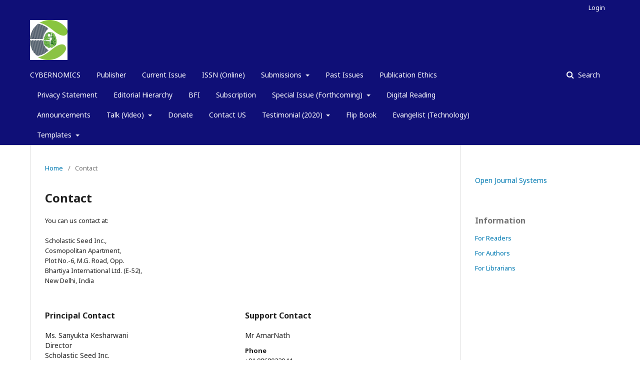

--- FILE ---
content_type: text/html; charset=utf-8
request_url: https://www.cybernomics.in/index.php/cnm/about/contact
body_size: 2507
content:
	<!DOCTYPE html>
<html lang="en-US" xml:lang="en-US">
<head>
	<meta charset="utf-8">
	<meta name="viewport" content="width=device-width, initial-scale=1.0">
	<title>
		Contact
							| CYBERNOMICS
			</title>

	
<meta name="generator" content="Open Journal Systems 3.1.1.4">
<link rel="icon" href="https://www.cybernomics.in/public/journals/1/favicon_en_US.jpg">
	<link rel="stylesheet" href="https://www.cybernomics.in/index.php/cnm/$$$call$$$/page/page/css?name=stylesheet" type="text/css" /><link rel="stylesheet" href="//fonts.googleapis.com/css?family=Noto+Sans:400,400italic,700,700italic" type="text/css" /><link rel="stylesheet" href="https://cdnjs.cloudflare.com/ajax/libs/font-awesome/4.7.0/css/font-awesome.css?v=3.1.1.4" type="text/css" /><link rel="stylesheet" href="https://www.cybernomics.in/plugins/generic/orcidProfile/css/orcidProfile.css?v=3.1.1.4" type="text/css" />
</head>
<body class="pkp_page_about pkp_op_contact has_site_logo" dir="ltr">

	<div class="cmp_skip_to_content">
		<a href="#pkp_content_main">Skip to main content</a>
		<a href="#pkp_content_nav">Skip to main navigation menu</a>
		<a href="#pkp_content_footer">Skip to site footer</a>
	</div>
	<div class="pkp_structure_page">

				<header class="pkp_structure_head" id="headerNavigationContainer" role="banner">
			<div class="pkp_head_wrapper">

				<div class="pkp_site_name_wrapper">
																<div class="pkp_site_name">
																								<a href="															https://www.cybernomics.in/index.php/index
													" class="is_img">
								<img src="https://www.cybernomics.in/public/journals/1/pageHeaderLogoImage_en_US.jpg" width="1201" height="1280" alt="Page Header Logo" />
							</a>
																	</div>
									</div>

								
									<nav class="pkp_navigation_primary_row" aria-label="Site Navigation">
						<div class="pkp_navigation_primary_wrapper">
																				<ul id="navigationPrimary" class="pkp_navigation_primary pkp_nav_list">
								<li class="">
				<a href="https://www.cybernomics.in/index.php/cnm/about">
					CYBERNOMICS
				</a>
							</li>
								<li class="">
				<a href="https://www.cybernomics.in/index.php/cnm/Publisher">
					Publisher
				</a>
							</li>
								<li class="">
				<a href="https://www.cybernomics.in/index.php/cnm/issue/current">
					Current Issue
				</a>
							</li>
								<li class="">
				<a href="https://www.cybernomics.in/index.php/cnm/eISSN">
					ISSN (Online)
				</a>
							</li>
								<li class="">
				<a href="https://www.cybernomics.in/index.php/cnm/Sub">
					Submissions
				</a>
									<ul>
																					<li class="">
									<a href="https://www.cybernomics.in/index.php/cnm/Submission">
										Submission Policy for Authors
									</a>
								</li>
																												<li class="">
									<a href="https://www.cybernomics.in/index.php/cnm/about/submissions">
										Submissions
									</a>
								</li>
																		</ul>
							</li>
								<li class="">
				<a href="https://www.cybernomics.in/index.php/cnm/issue/archive">
					Past Issues
				</a>
							</li>
								<li class="">
				<a href="https://www.cybernomics.in/index.php/cnm/COPE">
					Publication Ethics
				</a>
							</li>
								<li class="">
				<a href="https://www.cybernomics.in/index.php/cnm/about/privacy">
					Privacy Statement
				</a>
							</li>
								<li class="">
				<a href="https://www.cybernomics.in/index.php/cnm/about/editorialTeam">
					Editorial Hierarchy
				</a>
							</li>
								<li class="">
				<a href="https://www.cybernomics.in/index.php/cnm/BFI">
					BFI
				</a>
							</li>
								<li class="">
				<a href="https://www.cybernomics.in/index.php/cnm/about/subscriptions">
					Subscription
				</a>
							</li>
								<li class="">
				<a href="https://www.cybernomics.in/index.php/cnm/SI">
					Special Issue (Forthcoming)
				</a>
									<ul>
																					<li class="">
									<a href="https://www.cybernomics.in/index.php/cnm/July2020">
										July 2020- Dr. Tyagi
									</a>
								</li>
																		</ul>
							</li>
								<li class="">
				<a href="https://www.cybernomics.in/index.php/cnm/Digital">
					Digital Reading
				</a>
							</li>
								<li class="">
				<a href="https://www.cybernomics.in/index.php/cnm/announcement">
					Announcements
				</a>
							</li>
								<li class="">
				<a href="https://www.cybernomics.in/index.php/cnm/Talk">
					Talk (Video)
				</a>
									<ul>
																					<li class="">
									<a href="https://www.cybernomics.in/index.php/cnm/Talk1">
										Talk-1 (Cybersecurity- Col. Inderjit)
									</a>
								</li>
																		</ul>
							</li>
								<li class="">
				<a href="https://www.cybernomics.in/index.php/cnm/Donate">
					Donate
				</a>
							</li>
								<li class="">
				<a href="https://www.cybernomics.in/index.php/cnm/about/contact">
					Contact US
				</a>
							</li>
								<li class="">
				<a href="https://www.cybernomics.in/index.php/cnm/TST2020">
					Testimonial (2020)
				</a>
									<ul>
																					<li class="">
									<a href="https://www.cybernomics.in/index.php/cnm/TST-N">
										Testimonials-1 (Neelanksh)
									</a>
								</li>
																												<li class="">
									<a href="https://www.cybernomics.in/index.php/cnm/T2LKQU">
										Testimonials-2 (LK-QU)
									</a>
								</li>
																		</ul>
							</li>
								<li class="">
				<a href="https://www.cybernomics.in/index.php/cnm/Flipbook">
					Flip Book
				</a>
							</li>
								<li class="">
				<a href="https://www.cybernomics.in/index.php/cnm/Evangelist">
					Evangelist (Technology)
				</a>
							</li>
								<li class="">
				<a href="https://www.cybernomics.in/index.php/cnm/Templates">
					Templates 
				</a>
									<ul>
																					<li class="">
									<a href="https://www.cybernomics.in/index.php/cnm/Copyright">
										Copyright Form
									</a>
								</li>
																												<li class="">
									<a href="https://www.cybernomics.in/index.php/cnm/Reviewer">
										Reviewer 
									</a>
								</li>
																												<li class="">
									<a href="https://www.cybernomics.in/index.php/cnm/Certificates">
										Certificates of Appreciation 
									</a>
								</li>
																		</ul>
							</li>
			</ul>

				

																									
	<form class="pkp_search" action="https://www.cybernomics.in/index.php/cnm/search/search" method="get" role="search">
		<input type="hidden" name="csrfToken" value="abb850bd4ce11b0ca80008e8f64fbd6f">
				
			<input name="query" value="" type="text" aria-label="Search Query">
		

		<button type="submit">
			Search
		</button>
		<div class="search_controls" aria-hidden="true">
			<a href="https://www.cybernomics.in/index.php/cnm/search/search" class="headerSearchPrompt search_prompt" aria-hidden="true">
				Search
			</a>
			<a href="#" class="search_cancel headerSearchCancel" aria-hidden="true"></a>
			<span class="search_loading" aria-hidden="true"></span>
		</div>
	</form>
													</div>
					</nav>
								
				<nav class="pkp_navigation_user_wrapper" id="navigationUserWrapper" aria-label="User Navigation">
						<ul id="navigationUser" class="pkp_navigation_user pkp_nav_list">
															<li class="profile">
				<a href="https://www.cybernomics.in/index.php/cnm/login">
					Login
				</a>
							</li>
										</ul>

				</nav>
			</div><!-- .pkp_head_wrapper -->
		</header><!-- .pkp_structure_head -->

						<div class="pkp_structure_content has_sidebar">
			<div id="pkp_content_main" class="pkp_structure_main" role="main">

<div class="page page_contact">
	<nav class="cmp_breadcrumbs" role="navigation" aria-label="You are here:">
	<ol>
		<li>
			<a href="https://www.cybernomics.in/index.php/cnm/index">
				Home
			</a>
			<span class="separator">/</span>
		</li>
		<li class="current">
			<span aria-current="page">
									Contact
							</span>
		</li>
	</ol>
</nav>

	<h1>
		Contact
	</h1>
	
		<div class="contact_section">

					<div class="address">
				You can us contact at:<br>
<br>
Scholastic Seed Inc., <br>
Cosmopolitan Apartment,<br>
Plot No.-6, M.G. Road, Opp.<br>
Bhartiya International Ltd. (E-52), <br>
New Delhi, India
			</div>
		
							<div class="contact primary">
				<h3>
					Principal Contact
				</h3>

								<div class="name">
					Ms. Sanyukta Kesharwani
				</div>
				
								<div class="title">
					Director
				</div>
				
								<div class="affiliation">
					Scholastic Seed Inc.
				</div>
				
								<div class="phone">
					<span class="label">
						Phone
					</span>
					<span class="value">
						+91 8929037575
					</span>
				</div>
				
								<div class="email">
					<a href="mailto:scholastic.seed@gmail.com">
						scholastic.seed@gmail.com
					</a>
				</div>
							</div>
		
							<div class="contact support">
				<h3>
					Support Contact
				</h3>

								<div class="name">
					Mr AmarNath
				</div>
				
								<div class="phone">
					<span class="label">
						Phone
					</span>
					<span class="value">
						+91 9868022044
					</span>
				</div>
				
								<div class="email">
					<a href="mailto:karamsociety@gmail.com">
						karamsociety@gmail.com
					</a>
				</div>
							</div>
			</div>

</div><!-- .page -->

	</div><!-- pkp_structure_main -->

									<div class="pkp_structure_sidebar left" role="complementary" aria-label="Sidebar">
				<div class="pkp_block block_developed_by">
	<div class="content">
		<a href="http://pkp.sfu.ca/ojs/">
			Open Journal Systems
		</a>
	</div>
</div>
<div class="pkp_block block_information">
	<span class="title">Information</span>
	<div class="content">
		<ul>
							<li>
					<a href="https://www.cybernomics.in/index.php/cnm/information/readers">
						For Readers
					</a>
				</li>
										<li>
					<a href="https://www.cybernomics.in/index.php/cnm/information/authors">
						For Authors
					</a>
				</li>
										<li>
					<a href="https://www.cybernomics.in/index.php/cnm/information/librarians">
						For Librarians
					</a>
				</li>
					</ul>
	</div>
</div>

			</div><!-- pkp_sidebar.left -->
			</div><!-- pkp_structure_content -->

<div id="pkp_content_footer" class="pkp_structure_footer_wrapper" role="contentinfo">

	<div class="pkp_structure_footer">

					<div class="pkp_footer_content">
				<p>&nbsp; &nbsp; &nbsp; &nbsp; &nbsp; &nbsp; &nbsp; &nbsp; &nbsp; &nbsp; &nbsp; &nbsp; &nbsp; &nbsp; &nbsp; &nbsp; &nbsp; &nbsp; &nbsp; &nbsp; &nbsp; &nbsp; &nbsp; &nbsp; &nbsp; &nbsp; &nbsp; &nbsp; &nbsp; &nbsp; <img src="/public/site/images/cybnm/Banner-1.jpg"></p>
			</div>
		
		<div class="pkp_brand_footer" role="complementary">
			<a href="https://www.cybernomics.in/index.php/cnm/about/aboutThisPublishingSystem">
				<img alt="About this Publishing System" src="https://www.cybernomics.in/templates/images/ojs_brand.png">
			</a>
		</div>
	</div>
</div><!-- pkp_structure_footer_wrapper -->

</div><!-- pkp_structure_page -->

<script src="//ajax.googleapis.com/ajax/libs/jquery/3.3.1/jquery.min.js?v=3.1.1.4" type="text/javascript"></script><script src="//ajax.googleapis.com/ajax/libs/jqueryui/1.12.0/jquery-ui.min.js?v=3.1.1.4" type="text/javascript"></script><script src="https://www.cybernomics.in/lib/pkp/js/lib/jquery/plugins/jquery.tag-it.js?v=3.1.1.4" type="text/javascript"></script><script src="https://www.cybernomics.in/plugins/themes/default/js/lib/popper/popper.js?v=3.1.1.4" type="text/javascript"></script><script src="https://www.cybernomics.in/plugins/themes/default/js/lib/bootstrap/util.js?v=3.1.1.4" type="text/javascript"></script><script src="https://www.cybernomics.in/plugins/themes/default/js/lib/bootstrap/dropdown.js?v=3.1.1.4" type="text/javascript"></script><script src="https://www.cybernomics.in/plugins/themes/default/js/main.js?v=3.1.1.4" type="text/javascript"></script>


</body>
</html>
